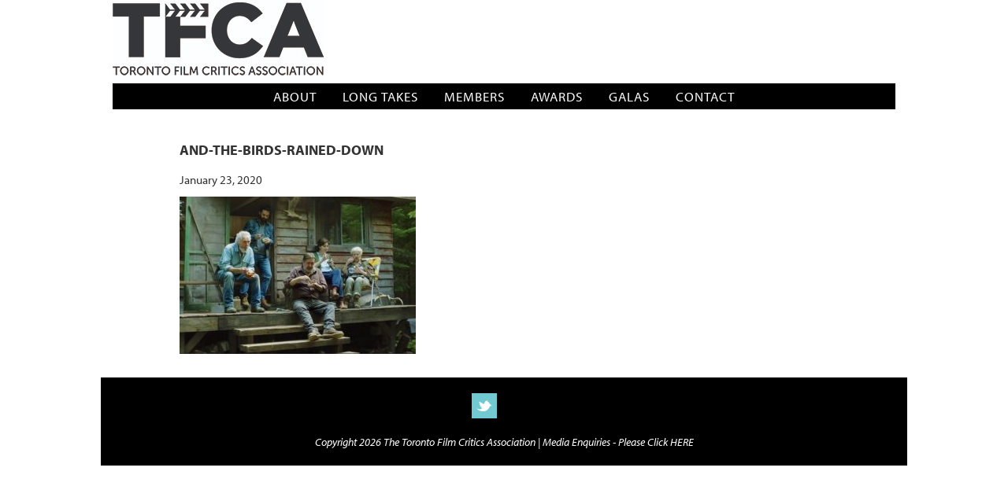

--- FILE ---
content_type: text/html; charset=UTF-8
request_url: https://torontofilmcritics.com/features/tfca-friday-week-of-january-24th-2020/and-the-birds-rained-down/
body_size: 13223
content:
<!doctype html>
<!--[if lt IE 7]><html lang="en-CA" class="no-js lt-ie9 lt-ie8 lt-ie7"> <![endif]-->
<!--[if (IE 7)&!(IEMobile)]><html lang="en-CA" class="no-js lt-ie9 lt-ie8"><![endif]-->
<!--[if (IE 8)&!(IEMobile)]><html lang="en-CA" class="no-js lt-ie9"><![endif]-->
<!--[if gt IE 8]><!--> <html lang="en-CA" class="no-js"><!--<![endif]-->

	<head>
		<meta charset="utf-8">
		<!-- Google Chrome Frame for IE -->
		<meta http-equiv="X-UA-Compatible" content="IE=edge,chrome=1">
		<!-- mobile meta -->
		<meta name="HandheldFriendly" content="True">
		<meta name="MobileOptimized" content="320">
		<meta name="viewport" content="width=device-width, initial-scale=1.0"/>
		<title>And-The-Birds-Rained-Down - Toronto Film Critics Association | Toronto Film Critics Association</title>

		<!-- icons & favicons (for more: http://www.jonathantneal.com/blog/understand-the-favicon/) -->
		<link rel="apple-touch-icon" href="https://torontofilmcritics.com/wp-content/themes/tfca-template/resources/images/apple-icon-touch.png">
		<link rel="icon" href="https://torontofilmcritics.com/wp-content/themes/tfca-template/favicon.png">
		<!--[if IE]>
			<link rel="shortcut icon" href="https://torontofilmcritics.com/wp-content/themes/tfca-template/favicon.ico">
		<![endif]-->
		<!-- or, set /favicon.ico for IE10 win -->
		<meta name="msapplication-TileColor" content="#f01d4f">
		<meta name="msapplication-TileImage" content="https://torontofilmcritics.com/wp-content/themes/tfca-template/resources/images/win8-tile-icon.png">

		<link rel="pingback" href="https://torontofilmcritics.com/xmlrpc.php">
		
		<script type="text/javascript" src="//use.typekit.net/yqe1qao.js"></script>

		<script type="text/javascript">try{Typekit.load();}catch(e){}</script>
		
		<!-- Google Analytics
		<script>
		  (function(i,s,o,g,r,a,m){i['GoogleAnalyticsObject']=r;i[r]=i[r]||function(){
		  (i[r].q=i[r].q||[]).push(arguments)},i[r].l=1*new Date();a=s.createElement(o),
		  m=s.getElementsByTagName(o)[0];a.async=1;a.src=g;m.parentNode.insertBefore(a,m)
		  })(window,document,'script','//www.google-analytics.com/analytics.js','ga');
		
		  ga('create', 'UA-51146914-1', 'torontofilmcritics.com');
		  ga('send', 'pageview'); -->
		
		</script>
		
		<meta name='robots' content='index, follow, max-image-preview:large, max-snippet:-1, max-video-preview:-1' />
	<style>img:is([sizes="auto" i], [sizes^="auto," i]) { contain-intrinsic-size: 3000px 1500px }</style>
	
	<!-- This site is optimized with the Yoast SEO plugin v26.7 - https://yoast.com/wordpress/plugins/seo/ -->
	<link rel="canonical" href="https://torontofilmcritics.com/features/tfca-friday-week-of-january-24th-2020/and-the-birds-rained-down/" />
	<meta property="og:locale" content="en_US" />
	<meta property="og:type" content="article" />
	<meta property="og:title" content="And-The-Birds-Rained-Down - Toronto Film Critics Association" />
	<meta property="og:url" content="https://torontofilmcritics.com/features/tfca-friday-week-of-january-24th-2020/and-the-birds-rained-down/" />
	<meta property="og:site_name" content="Toronto Film Critics Association" />
	<meta property="article:publisher" content="https://www.facebook.com/torontofilmcritics" />
	<meta property="og:image" content="https://torontofilmcritics.com/features/tfca-friday-week-of-january-24th-2020/and-the-birds-rained-down" />
	<meta property="og:image:width" content="619" />
	<meta property="og:image:height" content="413" />
	<meta property="og:image:type" content="image/jpeg" />
	<meta name="twitter:card" content="summary_large_image" />
	<meta name="twitter:site" content="@tfca" />
	<script type="application/ld+json" class="yoast-schema-graph">{"@context":"https://schema.org","@graph":[{"@type":"WebPage","@id":"https://torontofilmcritics.com/features/tfca-friday-week-of-january-24th-2020/and-the-birds-rained-down/","url":"https://torontofilmcritics.com/features/tfca-friday-week-of-january-24th-2020/and-the-birds-rained-down/","name":"And-The-Birds-Rained-Down - Toronto Film Critics Association","isPartOf":{"@id":"https://torontofilmcritics.com/#website"},"primaryImageOfPage":{"@id":"https://torontofilmcritics.com/features/tfca-friday-week-of-january-24th-2020/and-the-birds-rained-down/#primaryimage"},"image":{"@id":"https://torontofilmcritics.com/features/tfca-friday-week-of-january-24th-2020/and-the-birds-rained-down/#primaryimage"},"thumbnailUrl":"https://torontofilmcritics.com/wp-content/uploads/2020/01/And-The-Birds-Rained-Down.jpg","datePublished":"2020-01-23T21:43:57+00:00","breadcrumb":{"@id":"https://torontofilmcritics.com/features/tfca-friday-week-of-january-24th-2020/and-the-birds-rained-down/#breadcrumb"},"inLanguage":"en-CA","potentialAction":[{"@type":"ReadAction","target":["https://torontofilmcritics.com/features/tfca-friday-week-of-january-24th-2020/and-the-birds-rained-down/"]}]},{"@type":"ImageObject","inLanguage":"en-CA","@id":"https://torontofilmcritics.com/features/tfca-friday-week-of-january-24th-2020/and-the-birds-rained-down/#primaryimage","url":"https://torontofilmcritics.com/wp-content/uploads/2020/01/And-The-Birds-Rained-Down.jpg","contentUrl":"https://torontofilmcritics.com/wp-content/uploads/2020/01/And-The-Birds-Rained-Down.jpg","width":619,"height":413},{"@type":"BreadcrumbList","@id":"https://torontofilmcritics.com/features/tfca-friday-week-of-january-24th-2020/and-the-birds-rained-down/#breadcrumb","itemListElement":[{"@type":"ListItem","position":1,"name":"Home","item":"https://torontofilmcritics.com/"},{"@type":"ListItem","position":2,"name":"TFCA Friday: Week of January 24th, 2020","item":"https://torontofilmcritics.com/features/tfca-friday-week-of-january-24th-2020/"},{"@type":"ListItem","position":3,"name":"And-The-Birds-Rained-Down"}]},{"@type":"WebSite","@id":"https://torontofilmcritics.com/#website","url":"https://torontofilmcritics.com/","name":"Toronto Film Critics Association","description":"","publisher":{"@id":"https://torontofilmcritics.com/#organization"},"potentialAction":[{"@type":"SearchAction","target":{"@type":"EntryPoint","urlTemplate":"https://torontofilmcritics.com/?s={search_term_string}"},"query-input":{"@type":"PropertyValueSpecification","valueRequired":true,"valueName":"search_term_string"}}],"inLanguage":"en-CA"},{"@type":"Organization","@id":"https://torontofilmcritics.com/#organization","name":"Toronto Film Critics Association","url":"https://torontofilmcritics.com/","logo":{"@type":"ImageObject","inLanguage":"en-CA","@id":"https://torontofilmcritics.com/#/schema/logo/image/","url":"https://torontofilmcritics.com/wp-content/uploads/2021/08/TFCA_Logo.jpg","contentUrl":"https://torontofilmcritics.com/wp-content/uploads/2021/08/TFCA_Logo.jpg","width":296,"height":296,"caption":"Toronto Film Critics Association"},"image":{"@id":"https://torontofilmcritics.com/#/schema/logo/image/"},"sameAs":["https://www.facebook.com/torontofilmcritics","https://x.com/tfca","https://www.instagram.com/torontofilmcritics"]}]}</script>
	<!-- / Yoast SEO plugin. -->


<link rel="alternate" type="application/rss+xml" title="Toronto Film Critics Association &raquo; And-The-Birds-Rained-Down Comments Feed" href="https://torontofilmcritics.com/features/tfca-friday-week-of-january-24th-2020/and-the-birds-rained-down/feed/" />
<!-- Shareaholic - https://www.shareaholic.com -->
<link rel='preload' href='//cdn.shareaholic.net/assets/pub/shareaholic.js' as='script'/>
<script data-no-minify='1' data-cfasync='false'>
_SHR_SETTINGS = {"endpoints":{"local_recs_url":"https:\/\/torontofilmcritics.com\/wp-admin\/admin-ajax.php?action=shareaholic_permalink_related","ajax_url":"https:\/\/torontofilmcritics.com\/wp-admin\/admin-ajax.php","share_counts_url":"https:\/\/torontofilmcritics.com\/wp-admin\/admin-ajax.php?action=shareaholic_share_counts_api"},"site_id":"01e9169ce4771b981b860e8c4b5dae26","url_components":{"year":"2020","monthnum":"01","day":"23","hour":"16","minute":"43","second":"57","post_id":"3487","postname":"and-the-birds-rained-down","category":"uncategorized"}};
</script>
<script data-no-minify='1' data-cfasync='false' src='//cdn.shareaholic.net/assets/pub/shareaholic.js' data-shr-siteid='01e9169ce4771b981b860e8c4b5dae26' async ></script>

<!-- Shareaholic Content Tags -->
<meta name='shareaholic:site_name' content='Toronto Film Critics Association' />
<meta name='shareaholic:language' content='en-CA' />
<meta name='shareaholic:url' content='https://torontofilmcritics.com/features/tfca-friday-week-of-january-24th-2020/and-the-birds-rained-down/' />
<meta name='shareaholic:keywords' content='type:attachment' />
<meta name='shareaholic:article_published_time' content='2020-01-23T16:43:57-05:00' />
<meta name='shareaholic:article_modified_time' content='2020-01-23T16:43:57-05:00' />
<meta name='shareaholic:shareable_page' content='true' />
<meta name='shareaholic:article_visibility' content='private' />
<meta name='shareaholic:article_author_name' content='TFCA Editor' />
<meta name='shareaholic:site_id' content='01e9169ce4771b981b860e8c4b5dae26' />
<meta name='shareaholic:wp_version' content='9.7.13' />

<!-- Shareaholic Content Tags End -->

<!-- Shareaholic Open Graph Tags -->
<meta property='og:image' content='https://torontofilmcritics.com/wp-content/uploads/2020/01/And-The-Birds-Rained-Down-150x150.jpg' />
<!-- Shareaholic Open Graph Tags End -->
		<!-- This site uses the Google Analytics by ExactMetrics plugin v8.11.1 - Using Analytics tracking - https://www.exactmetrics.com/ -->
		<!-- Note: ExactMetrics is not currently configured on this site. The site owner needs to authenticate with Google Analytics in the ExactMetrics settings panel. -->
					<!-- No tracking code set -->
				<!-- / Google Analytics by ExactMetrics -->
		<script type="text/javascript">
/* <![CDATA[ */
window._wpemojiSettings = {"baseUrl":"https:\/\/s.w.org\/images\/core\/emoji\/16.0.1\/72x72\/","ext":".png","svgUrl":"https:\/\/s.w.org\/images\/core\/emoji\/16.0.1\/svg\/","svgExt":".svg","source":{"concatemoji":"https:\/\/torontofilmcritics.com\/wp-includes\/js\/wp-emoji-release.min.js?ver=6.8.3"}};
/*! This file is auto-generated */
!function(s,n){var o,i,e;function c(e){try{var t={supportTests:e,timestamp:(new Date).valueOf()};sessionStorage.setItem(o,JSON.stringify(t))}catch(e){}}function p(e,t,n){e.clearRect(0,0,e.canvas.width,e.canvas.height),e.fillText(t,0,0);var t=new Uint32Array(e.getImageData(0,0,e.canvas.width,e.canvas.height).data),a=(e.clearRect(0,0,e.canvas.width,e.canvas.height),e.fillText(n,0,0),new Uint32Array(e.getImageData(0,0,e.canvas.width,e.canvas.height).data));return t.every(function(e,t){return e===a[t]})}function u(e,t){e.clearRect(0,0,e.canvas.width,e.canvas.height),e.fillText(t,0,0);for(var n=e.getImageData(16,16,1,1),a=0;a<n.data.length;a++)if(0!==n.data[a])return!1;return!0}function f(e,t,n,a){switch(t){case"flag":return n(e,"\ud83c\udff3\ufe0f\u200d\u26a7\ufe0f","\ud83c\udff3\ufe0f\u200b\u26a7\ufe0f")?!1:!n(e,"\ud83c\udde8\ud83c\uddf6","\ud83c\udde8\u200b\ud83c\uddf6")&&!n(e,"\ud83c\udff4\udb40\udc67\udb40\udc62\udb40\udc65\udb40\udc6e\udb40\udc67\udb40\udc7f","\ud83c\udff4\u200b\udb40\udc67\u200b\udb40\udc62\u200b\udb40\udc65\u200b\udb40\udc6e\u200b\udb40\udc67\u200b\udb40\udc7f");case"emoji":return!a(e,"\ud83e\udedf")}return!1}function g(e,t,n,a){var r="undefined"!=typeof WorkerGlobalScope&&self instanceof WorkerGlobalScope?new OffscreenCanvas(300,150):s.createElement("canvas"),o=r.getContext("2d",{willReadFrequently:!0}),i=(o.textBaseline="top",o.font="600 32px Arial",{});return e.forEach(function(e){i[e]=t(o,e,n,a)}),i}function t(e){var t=s.createElement("script");t.src=e,t.defer=!0,s.head.appendChild(t)}"undefined"!=typeof Promise&&(o="wpEmojiSettingsSupports",i=["flag","emoji"],n.supports={everything:!0,everythingExceptFlag:!0},e=new Promise(function(e){s.addEventListener("DOMContentLoaded",e,{once:!0})}),new Promise(function(t){var n=function(){try{var e=JSON.parse(sessionStorage.getItem(o));if("object"==typeof e&&"number"==typeof e.timestamp&&(new Date).valueOf()<e.timestamp+604800&&"object"==typeof e.supportTests)return e.supportTests}catch(e){}return null}();if(!n){if("undefined"!=typeof Worker&&"undefined"!=typeof OffscreenCanvas&&"undefined"!=typeof URL&&URL.createObjectURL&&"undefined"!=typeof Blob)try{var e="postMessage("+g.toString()+"("+[JSON.stringify(i),f.toString(),p.toString(),u.toString()].join(",")+"));",a=new Blob([e],{type:"text/javascript"}),r=new Worker(URL.createObjectURL(a),{name:"wpTestEmojiSupports"});return void(r.onmessage=function(e){c(n=e.data),r.terminate(),t(n)})}catch(e){}c(n=g(i,f,p,u))}t(n)}).then(function(e){for(var t in e)n.supports[t]=e[t],n.supports.everything=n.supports.everything&&n.supports[t],"flag"!==t&&(n.supports.everythingExceptFlag=n.supports.everythingExceptFlag&&n.supports[t]);n.supports.everythingExceptFlag=n.supports.everythingExceptFlag&&!n.supports.flag,n.DOMReady=!1,n.readyCallback=function(){n.DOMReady=!0}}).then(function(){return e}).then(function(){var e;n.supports.everything||(n.readyCallback(),(e=n.source||{}).concatemoji?t(e.concatemoji):e.wpemoji&&e.twemoji&&(t(e.twemoji),t(e.wpemoji)))}))}((window,document),window._wpemojiSettings);
/* ]]> */
</script>
<link rel='stylesheet' id='premium-addons-css' href='https://torontofilmcritics.com/wp-content/plugins/premium-addons-for-elementor/assets/frontend/min-css/premium-addons.min.css?ver=4.11.39' type='text/css' media='all' />
<link rel='stylesheet' id='premium-pro-css' href='https://torontofilmcritics.com/wp-content/plugins/premium-addons-pro/assets/frontend/min-css/premium-addons.min.css?ver=2.9.48' type='text/css' media='all' />
<style id='wp-emoji-styles-inline-css' type='text/css'>

	img.wp-smiley, img.emoji {
		display: inline !important;
		border: none !important;
		box-shadow: none !important;
		height: 1em !important;
		width: 1em !important;
		margin: 0 0.07em !important;
		vertical-align: -0.1em !important;
		background: none !important;
		padding: 0 !important;
	}
</style>
<link rel='stylesheet' id='wp-block-library-css' href='https://torontofilmcritics.com/wp-includes/css/dist/block-library/style.min.css?ver=6.8.3' type='text/css' media='all' />
<style id='classic-theme-styles-inline-css' type='text/css'>
/*! This file is auto-generated */
.wp-block-button__link{color:#fff;background-color:#32373c;border-radius:9999px;box-shadow:none;text-decoration:none;padding:calc(.667em + 2px) calc(1.333em + 2px);font-size:1.125em}.wp-block-file__button{background:#32373c;color:#fff;text-decoration:none}
</style>
<style id='presto-player-popup-trigger-style-inline-css' type='text/css'>
:where(.wp-block-presto-player-popup-trigger) {
  /* reduce specificity */
  display: grid;
  gap: 1rem;
  cursor: pointer;
}

/* Play icon overlay for popup image trigger variation */
:where(.presto-popup-image-trigger) {
  position: relative;
  cursor: pointer;
}

:where(.presto-popup-image-trigger)::before {
  content: "";
  position: absolute;
  top: 50%;
  left: 50%;
  transform: translate(-50%, -50%);
  width: 48px;
  height: 48px;
  background-image: url("/wp-content/plugins/presto-player/src/admin/blocks/blocks/popup-trigger/../../../../../img/play-button.svg");
  background-size: contain;
  background-repeat: no-repeat;
  background-position: center;
  z-index: 10;
  pointer-events: none;
}

:where(.presto-popup-image-trigger img) {
  display: block;
  width: 100%;
  height: auto;
  filter: brightness(0.5);
}
</style>
<style id='presto-player-popup-media-style-inline-css' type='text/css'>
.wp-block-presto-player-popup.is-selected .wp-block-presto-player-popup-media {
  display: initial;
}

.wp-block-presto-player-popup.has-child-selected .wp-block-presto-player-popup-media {
  display: initial;
}

.presto-popup__overlay {
  position: fixed;
  top: 0;
  left: 0;
  z-index: 100000;
  overflow: hidden;
  width: 100%;
  height: 100vh;
  box-sizing: border-box;
  padding: 0 5%;
  visibility: hidden;
  opacity: 0;
  display: flex;
  align-items: center;
  justify-content: center;
  transition:
    opacity 0.2s ease,
    visibility 0.2s ease;

  --presto-popup-media-width: 1280px;
  --presto-popup-background-color: rgba(0, 0, 0, 0.917);
}

.presto-popup--active {
  visibility: visible;
  opacity: 1;
}

.presto-popup--active .presto-popup__content {
  transform: scale(1);
}

.presto-popup__content {
  position: relative;
  z-index: 9999999999;
  width: 100%;
  max-width: var(--presto-popup-media-width);
  transform: scale(0.9);
  transition: transform 0.2s ease;
}

.presto-popup__close-button {
  position: absolute;
  top: calc(env(safe-area-inset-top) + 16px);
  right: calc(env(safe-area-inset-right) + 16px);
  padding: 0;
  cursor: pointer;
  z-index: 5000000;
  min-width: 24px;
  min-height: 24px;
  width: 24px;
  height: 24px;
  display: flex;
  align-items: center;
  justify-content: center;
  border: none;
  background: none;
  box-shadow: none;
  transition: opacity 0.2s ease;
}

.presto-popup__close-button:hover,
.presto-popup__close-button:focus {
  opacity: 0.8;
  background: none;
  border: none;
}

.presto-popup__close-button:not(:hover):not(:active):not(.has-background) {
  background: none;
  border: none;
}

.presto-popup__close-button svg {
  width: 24px;
  height: 24px;
  fill: white;
}

.presto-popup__scrim {
  width: 100%;
  height: 100%;
  position: absolute;
  z-index: 2000000;
  background-color: var(--presto-popup-background-color, rgb(255, 255, 255));
}

.presto-popup__speak {
  position: absolute;
  width: 1px;
  height: 1px;
  padding: 0;
  margin: -1px;
  overflow: hidden;
  clip: rect(0, 0, 0, 0);
  white-space: nowrap;
  border: 0;
}
</style>
<style id='pdfemb-pdf-embedder-viewer-style-inline-css' type='text/css'>
.wp-block-pdfemb-pdf-embedder-viewer{max-width:none}

</style>
<style id='global-styles-inline-css' type='text/css'>
:root{--wp--preset--aspect-ratio--square: 1;--wp--preset--aspect-ratio--4-3: 4/3;--wp--preset--aspect-ratio--3-4: 3/4;--wp--preset--aspect-ratio--3-2: 3/2;--wp--preset--aspect-ratio--2-3: 2/3;--wp--preset--aspect-ratio--16-9: 16/9;--wp--preset--aspect-ratio--9-16: 9/16;--wp--preset--color--black: #000000;--wp--preset--color--cyan-bluish-gray: #abb8c3;--wp--preset--color--white: #ffffff;--wp--preset--color--pale-pink: #f78da7;--wp--preset--color--vivid-red: #cf2e2e;--wp--preset--color--luminous-vivid-orange: #ff6900;--wp--preset--color--luminous-vivid-amber: #fcb900;--wp--preset--color--light-green-cyan: #7bdcb5;--wp--preset--color--vivid-green-cyan: #00d084;--wp--preset--color--pale-cyan-blue: #8ed1fc;--wp--preset--color--vivid-cyan-blue: #0693e3;--wp--preset--color--vivid-purple: #9b51e0;--wp--preset--gradient--vivid-cyan-blue-to-vivid-purple: linear-gradient(135deg,rgba(6,147,227,1) 0%,rgb(155,81,224) 100%);--wp--preset--gradient--light-green-cyan-to-vivid-green-cyan: linear-gradient(135deg,rgb(122,220,180) 0%,rgb(0,208,130) 100%);--wp--preset--gradient--luminous-vivid-amber-to-luminous-vivid-orange: linear-gradient(135deg,rgba(252,185,0,1) 0%,rgba(255,105,0,1) 100%);--wp--preset--gradient--luminous-vivid-orange-to-vivid-red: linear-gradient(135deg,rgba(255,105,0,1) 0%,rgb(207,46,46) 100%);--wp--preset--gradient--very-light-gray-to-cyan-bluish-gray: linear-gradient(135deg,rgb(238,238,238) 0%,rgb(169,184,195) 100%);--wp--preset--gradient--cool-to-warm-spectrum: linear-gradient(135deg,rgb(74,234,220) 0%,rgb(151,120,209) 20%,rgb(207,42,186) 40%,rgb(238,44,130) 60%,rgb(251,105,98) 80%,rgb(254,248,76) 100%);--wp--preset--gradient--blush-light-purple: linear-gradient(135deg,rgb(255,206,236) 0%,rgb(152,150,240) 100%);--wp--preset--gradient--blush-bordeaux: linear-gradient(135deg,rgb(254,205,165) 0%,rgb(254,45,45) 50%,rgb(107,0,62) 100%);--wp--preset--gradient--luminous-dusk: linear-gradient(135deg,rgb(255,203,112) 0%,rgb(199,81,192) 50%,rgb(65,88,208) 100%);--wp--preset--gradient--pale-ocean: linear-gradient(135deg,rgb(255,245,203) 0%,rgb(182,227,212) 50%,rgb(51,167,181) 100%);--wp--preset--gradient--electric-grass: linear-gradient(135deg,rgb(202,248,128) 0%,rgb(113,206,126) 100%);--wp--preset--gradient--midnight: linear-gradient(135deg,rgb(2,3,129) 0%,rgb(40,116,252) 100%);--wp--preset--font-size--small: 13px;--wp--preset--font-size--medium: 20px;--wp--preset--font-size--large: 36px;--wp--preset--font-size--x-large: 42px;--wp--preset--spacing--20: 0.44rem;--wp--preset--spacing--30: 0.67rem;--wp--preset--spacing--40: 1rem;--wp--preset--spacing--50: 1.5rem;--wp--preset--spacing--60: 2.25rem;--wp--preset--spacing--70: 3.38rem;--wp--preset--spacing--80: 5.06rem;--wp--preset--shadow--natural: 6px 6px 9px rgba(0, 0, 0, 0.2);--wp--preset--shadow--deep: 12px 12px 50px rgba(0, 0, 0, 0.4);--wp--preset--shadow--sharp: 6px 6px 0px rgba(0, 0, 0, 0.2);--wp--preset--shadow--outlined: 6px 6px 0px -3px rgba(255, 255, 255, 1), 6px 6px rgba(0, 0, 0, 1);--wp--preset--shadow--crisp: 6px 6px 0px rgba(0, 0, 0, 1);}:root :where(.is-layout-flow) > :first-child{margin-block-start: 0;}:root :where(.is-layout-flow) > :last-child{margin-block-end: 0;}:root :where(.is-layout-flow) > *{margin-block-start: 24px;margin-block-end: 0;}:root :where(.is-layout-constrained) > :first-child{margin-block-start: 0;}:root :where(.is-layout-constrained) > :last-child{margin-block-end: 0;}:root :where(.is-layout-constrained) > *{margin-block-start: 24px;margin-block-end: 0;}:root :where(.is-layout-flex){gap: 24px;}:root :where(.is-layout-grid){gap: 24px;}body .is-layout-flex{display: flex;}.is-layout-flex{flex-wrap: wrap;align-items: center;}.is-layout-flex > :is(*, div){margin: 0;}body .is-layout-grid{display: grid;}.is-layout-grid > :is(*, div){margin: 0;}.has-black-color{color: var(--wp--preset--color--black) !important;}.has-cyan-bluish-gray-color{color: var(--wp--preset--color--cyan-bluish-gray) !important;}.has-white-color{color: var(--wp--preset--color--white) !important;}.has-pale-pink-color{color: var(--wp--preset--color--pale-pink) !important;}.has-vivid-red-color{color: var(--wp--preset--color--vivid-red) !important;}.has-luminous-vivid-orange-color{color: var(--wp--preset--color--luminous-vivid-orange) !important;}.has-luminous-vivid-amber-color{color: var(--wp--preset--color--luminous-vivid-amber) !important;}.has-light-green-cyan-color{color: var(--wp--preset--color--light-green-cyan) !important;}.has-vivid-green-cyan-color{color: var(--wp--preset--color--vivid-green-cyan) !important;}.has-pale-cyan-blue-color{color: var(--wp--preset--color--pale-cyan-blue) !important;}.has-vivid-cyan-blue-color{color: var(--wp--preset--color--vivid-cyan-blue) !important;}.has-vivid-purple-color{color: var(--wp--preset--color--vivid-purple) !important;}.has-black-background-color{background-color: var(--wp--preset--color--black) !important;}.has-cyan-bluish-gray-background-color{background-color: var(--wp--preset--color--cyan-bluish-gray) !important;}.has-white-background-color{background-color: var(--wp--preset--color--white) !important;}.has-pale-pink-background-color{background-color: var(--wp--preset--color--pale-pink) !important;}.has-vivid-red-background-color{background-color: var(--wp--preset--color--vivid-red) !important;}.has-luminous-vivid-orange-background-color{background-color: var(--wp--preset--color--luminous-vivid-orange) !important;}.has-luminous-vivid-amber-background-color{background-color: var(--wp--preset--color--luminous-vivid-amber) !important;}.has-light-green-cyan-background-color{background-color: var(--wp--preset--color--light-green-cyan) !important;}.has-vivid-green-cyan-background-color{background-color: var(--wp--preset--color--vivid-green-cyan) !important;}.has-pale-cyan-blue-background-color{background-color: var(--wp--preset--color--pale-cyan-blue) !important;}.has-vivid-cyan-blue-background-color{background-color: var(--wp--preset--color--vivid-cyan-blue) !important;}.has-vivid-purple-background-color{background-color: var(--wp--preset--color--vivid-purple) !important;}.has-black-border-color{border-color: var(--wp--preset--color--black) !important;}.has-cyan-bluish-gray-border-color{border-color: var(--wp--preset--color--cyan-bluish-gray) !important;}.has-white-border-color{border-color: var(--wp--preset--color--white) !important;}.has-pale-pink-border-color{border-color: var(--wp--preset--color--pale-pink) !important;}.has-vivid-red-border-color{border-color: var(--wp--preset--color--vivid-red) !important;}.has-luminous-vivid-orange-border-color{border-color: var(--wp--preset--color--luminous-vivid-orange) !important;}.has-luminous-vivid-amber-border-color{border-color: var(--wp--preset--color--luminous-vivid-amber) !important;}.has-light-green-cyan-border-color{border-color: var(--wp--preset--color--light-green-cyan) !important;}.has-vivid-green-cyan-border-color{border-color: var(--wp--preset--color--vivid-green-cyan) !important;}.has-pale-cyan-blue-border-color{border-color: var(--wp--preset--color--pale-cyan-blue) !important;}.has-vivid-cyan-blue-border-color{border-color: var(--wp--preset--color--vivid-cyan-blue) !important;}.has-vivid-purple-border-color{border-color: var(--wp--preset--color--vivid-purple) !important;}.has-vivid-cyan-blue-to-vivid-purple-gradient-background{background: var(--wp--preset--gradient--vivid-cyan-blue-to-vivid-purple) !important;}.has-light-green-cyan-to-vivid-green-cyan-gradient-background{background: var(--wp--preset--gradient--light-green-cyan-to-vivid-green-cyan) !important;}.has-luminous-vivid-amber-to-luminous-vivid-orange-gradient-background{background: var(--wp--preset--gradient--luminous-vivid-amber-to-luminous-vivid-orange) !important;}.has-luminous-vivid-orange-to-vivid-red-gradient-background{background: var(--wp--preset--gradient--luminous-vivid-orange-to-vivid-red) !important;}.has-very-light-gray-to-cyan-bluish-gray-gradient-background{background: var(--wp--preset--gradient--very-light-gray-to-cyan-bluish-gray) !important;}.has-cool-to-warm-spectrum-gradient-background{background: var(--wp--preset--gradient--cool-to-warm-spectrum) !important;}.has-blush-light-purple-gradient-background{background: var(--wp--preset--gradient--blush-light-purple) !important;}.has-blush-bordeaux-gradient-background{background: var(--wp--preset--gradient--blush-bordeaux) !important;}.has-luminous-dusk-gradient-background{background: var(--wp--preset--gradient--luminous-dusk) !important;}.has-pale-ocean-gradient-background{background: var(--wp--preset--gradient--pale-ocean) !important;}.has-electric-grass-gradient-background{background: var(--wp--preset--gradient--electric-grass) !important;}.has-midnight-gradient-background{background: var(--wp--preset--gradient--midnight) !important;}.has-small-font-size{font-size: var(--wp--preset--font-size--small) !important;}.has-medium-font-size{font-size: var(--wp--preset--font-size--medium) !important;}.has-large-font-size{font-size: var(--wp--preset--font-size--large) !important;}.has-x-large-font-size{font-size: var(--wp--preset--font-size--x-large) !important;}
:root :where(.wp-block-pullquote){font-size: 1.5em;line-height: 1.6;}
</style>
<link rel='stylesheet' id='bwg_fonts-css' href='https://torontofilmcritics.com/wp-content/plugins/photo-gallery/css/bwg-fonts/fonts.css?ver=0.0.1' type='text/css' media='all' />
<link rel='stylesheet' id='sumoselect-css' href='https://torontofilmcritics.com/wp-content/plugins/photo-gallery/css/sumoselect.min.css?ver=3.4.6' type='text/css' media='all' />
<link rel='stylesheet' id='mCustomScrollbar-css' href='https://torontofilmcritics.com/wp-content/plugins/photo-gallery/css/jquery.mCustomScrollbar.min.css?ver=3.1.5' type='text/css' media='all' />
<link rel='stylesheet' id='bwg_frontend-css' href='https://torontofilmcritics.com/wp-content/plugins/photo-gallery/css/styles.min.css?ver=1.8.35' type='text/css' media='all' />
<link rel='stylesheet' id='styles-css' href='https://torontofilmcritics.com/wp-content/themes/tfca-template/resources/stylesheets/styles.css?ver=6.8.3' type='text/css' media='all' />
<link rel='stylesheet' id='elementor-frontend-css' href='https://torontofilmcritics.com/wp-content/plugins/elementor/assets/css/frontend.min.css?ver=3.34.1' type='text/css' media='all' />
<link rel='stylesheet' id='eael-general-css' href='https://torontofilmcritics.com/wp-content/plugins/essential-addons-for-elementor-lite/assets/front-end/css/view/general.min.css?ver=6.5.7' type='text/css' media='all' />
<script type="text/javascript" src="https://torontofilmcritics.com/wp-includes/js/jquery/jquery.min.js?ver=3.7.1" id="jquery-core-js"></script>
<script type="text/javascript" src="https://torontofilmcritics.com/wp-includes/js/jquery/jquery-migrate.min.js?ver=3.4.1" id="jquery-migrate-js"></script>
<script type="text/javascript" src="https://torontofilmcritics.com/wp-content/plugins/photo-gallery/js/jquery.sumoselect.min.js?ver=3.4.6" id="sumoselect-js"></script>
<script type="text/javascript" src="https://torontofilmcritics.com/wp-content/plugins/photo-gallery/js/tocca.min.js?ver=2.0.9" id="bwg_mobile-js"></script>
<script type="text/javascript" src="https://torontofilmcritics.com/wp-content/plugins/photo-gallery/js/jquery.mCustomScrollbar.concat.min.js?ver=3.1.5" id="mCustomScrollbar-js"></script>
<script type="text/javascript" src="https://torontofilmcritics.com/wp-content/plugins/photo-gallery/js/jquery.fullscreen.min.js?ver=0.6.0" id="jquery-fullscreen-js"></script>
<script type="text/javascript" id="bwg_frontend-js-extra">
/* <![CDATA[ */
var bwg_objectsL10n = {"bwg_field_required":"field is required.","bwg_mail_validation":"This is not a valid email address.","bwg_search_result":"There are no images matching your search.","bwg_select_tag":"Select Tag","bwg_order_by":"Order By","bwg_search":"Search","bwg_show_ecommerce":"Show Ecommerce","bwg_hide_ecommerce":"Hide Ecommerce","bwg_show_comments":"Show Comments","bwg_hide_comments":"Hide Comments","bwg_restore":"Restore","bwg_maximize":"Maximize","bwg_fullscreen":"Fullscreen","bwg_exit_fullscreen":"Exit Fullscreen","bwg_search_tag":"SEARCH...","bwg_tag_no_match":"No tags found","bwg_all_tags_selected":"All tags selected","bwg_tags_selected":"tags selected","play":"Play","pause":"Pause","is_pro":"","bwg_play":"Play","bwg_pause":"Pause","bwg_hide_info":"Hide info","bwg_show_info":"Show info","bwg_hide_rating":"Hide rating","bwg_show_rating":"Show rating","ok":"Ok","cancel":"Cancel","select_all":"Select all","lazy_load":"0","lazy_loader":"https:\/\/torontofilmcritics.com\/wp-content\/plugins\/photo-gallery\/images\/ajax_loader.png","front_ajax":"0","bwg_tag_see_all":"see all tags","bwg_tag_see_less":"see less tags"};
/* ]]> */
</script>
<script type="text/javascript" src="https://torontofilmcritics.com/wp-content/plugins/photo-gallery/js/scripts.min.js?ver=1.8.35" id="bwg_frontend-js"></script>
<script type="text/javascript" src="https://torontofilmcritics.com/wp-content/themes/tfca-template/resources/javascripts/html5shiv.min.js?ver=3.6.2" id="html5shiv-js"></script>
<script type="text/javascript" src="https://torontofilmcritics.com/wp-content/themes/tfca-template/resources/javascripts/respond.js" id="respond-js"></script>
<link rel="https://api.w.org/" href="https://torontofilmcritics.com/wp-json/" /><link rel="alternate" title="JSON" type="application/json" href="https://torontofilmcritics.com/wp-json/wp/v2/media/3487" /><link rel="EditURI" type="application/rsd+xml" title="RSD" href="https://torontofilmcritics.com/xmlrpc.php?rsd" />
<link rel='shortlink' href='https://torontofilmcritics.com/?p=3487' />
<link rel="alternate" title="oEmbed (JSON)" type="application/json+oembed" href="https://torontofilmcritics.com/wp-json/oembed/1.0/embed?url=https%3A%2F%2Ftorontofilmcritics.com%2Ffeatures%2Ftfca-friday-week-of-january-24th-2020%2Fand-the-birds-rained-down%2F" />
<link rel="alternate" title="oEmbed (XML)" type="text/xml+oembed" href="https://torontofilmcritics.com/wp-json/oembed/1.0/embed?url=https%3A%2F%2Ftorontofilmcritics.com%2Ffeatures%2Ftfca-friday-week-of-january-24th-2020%2Fand-the-birds-rained-down%2F&#038;format=xml" />
<meta name="generator" content="Elementor 3.34.1; features: e_font_icon_svg, additional_custom_breakpoints; settings: css_print_method-external, google_font-enabled, font_display-auto">
<style type="text/css">.recentcomments a{display:inline !important;padding:0 !important;margin:0 !important;}</style>			<style>
				.e-con.e-parent:nth-of-type(n+4):not(.e-lazyloaded):not(.e-no-lazyload),
				.e-con.e-parent:nth-of-type(n+4):not(.e-lazyloaded):not(.e-no-lazyload) * {
					background-image: none !important;
				}
				@media screen and (max-height: 1024px) {
					.e-con.e-parent:nth-of-type(n+3):not(.e-lazyloaded):not(.e-no-lazyload),
					.e-con.e-parent:nth-of-type(n+3):not(.e-lazyloaded):not(.e-no-lazyload) * {
						background-image: none !important;
					}
				}
				@media screen and (max-height: 640px) {
					.e-con.e-parent:nth-of-type(n+2):not(.e-lazyloaded):not(.e-no-lazyload),
					.e-con.e-parent:nth-of-type(n+2):not(.e-lazyloaded):not(.e-no-lazyload) * {
						background-image: none !important;
					}
				}
			</style>
					<style type="text/css" id="wp-custom-css">
			/*
You can add your own CSS here.

Click the help icon above to learn more.
*/

a {
  color: #005985;
  text-decoration: none;
}
a:hover, a:focus {
  color: #008dbb;
  text-decoration: underline;
}

.btn-primary, .gform_button {
  color: white;
  background-color: #005985;
  border-color: #5ec3cb;
}
.btn-primary:hover, .gform_button:hover, .btn-primary:focus, .gform_button:focus, .btn-primary:active, .gform_button:active, .btn-primary.active, .active.gform_button {
  color: white;
  background-color: #52bec7;
  border-color: #3aa9b2;
}

.navbar-default {
  background-color: #000;
  border-color: none;
  border: 0;
  color: #fff;
  text-transform: uppercase;
}
.navbar-default .navbar-nav > li
> a {
  padding-top: 5px;
  padding-bottom: 5px;
  color: #fff;
  font-size: 1.1em;
  line-height: 3ex;
  letter-spacing: 1px;
}

/* HOVER - PREV COLOUR 7b9bb1*/
.navbar-default .navbar-nav > li
> a:hover {
  color: #fff;
  background-color: #008dbb!important;
}

/* NAVBARS - PREV COLOUR 71cad1*/

.navbar-default .navbar-nav .active a {
  background-color: #005985!important;
  color: #fff;
}
.navbar-default .navbar-nav .active a:hover {
  background-color: #005985;
  color: #fff;
}
.navbar-default .navbar-nav .active a:focus {
  background-color: #005985!important;
  color: #fff;
}

#members-menu.nav.nav-pills > li > a {
  border-radius: 0;
}
#members-menu.nav.nav-pills > li > a:hover, #members-menu.nav.nav-pills > li > a:focus {
  color: #fff;
  background-color: #005985!important;
}

.single-features .features-nav-item a, .post-type-archive-features .features-nav-item a {
  background-color: #005985!important;
  color: #fff;
}

.single-interviews .interviews-nav-item a, .post-type-archive-interviews .interviews-nav-item a {
  background-color: #005985!important;
  color: #fff;
}

.single-reviews .reviews-nav-item a, .post-type-archive-reviews .reviews-nav-item a {
  background-color: #005985!important;
  color: #fff;
}

.single-awards .awards-nav-item a, .page-gala .awards-nav-item a, .post-type-archive-awards .awards-nav-item a {
  background-color: #005985!important;
  color: #fff;
}

.single-members .members-nav-item a, .post-type-archive-members .members-nav-item a {
  background-color: #005985!important;
  color: #fff;
}

.single-awards .awards-nav-item a {
  background-color: #005985!important;
  color: #fff;
}

h4 {text-transform: uppercase!important;}
		</style>
		
	</head>

	<body class="attachment wp-singular attachment-template-default single single-attachment postid-3487 attachmentid-3487 attachment-jpeg wp-theme-tfca-template metaslider-plugin attachment-and-the-birds-rained-down elementor-default elementor-kit-4333">
	
		<div class="container-fluid">

			<header id="header" role="banner">

				<div class="row">
				
					<div class="col-lg-12">
					
					
					
						<!--<div class="members-login">
							<a href="https://torontofilmcritics.com/members-area">members area</a>
													</div>-->

													
							<div class="logo">		 
						
								<a href="https://torontofilmcritics.com">
								
									<h1 class="sr-only">TFCA: Toronto Film Critics Association</h1>
								
									<!--<img src="https://torontofilmcritics.com/wp-content/themes/tfca-template/resources/images/logoBW-lg.jpg" alt="TFCA: Toronto Film Critics Association"/>-->

								<img src="https://torontofilmcritics.com/wp-content/themes/tfca-template/resources/images/LOGO-2017.jpg" alt="TFCA: Toronto Film Critics Association"/>
								</a>
								
							</div><!-- end .logo -->

							<!-- <aside role="pullquote" class="fun-fact"><strong>Did you know? The Toronto Film Critics Association has awarded over $500,000 to filmmakers since its inception.</strong></aside> -->
																
							
													
					</div><!-- end .col -->
				
				</div><!-- end .row -->
				
				<div class="row pos-relative">
				
					<div class="col-lg-12">
					
						<nav class="navbar navbar-default" role="navigation"> 
						<!-- Brand and toggle get grouped for better mobile display --> 
							<div class="navbar-header"> 
													  
								<button type="button" class="navbar-toggle" data-toggle="collapse" data-target="#bs-example-navbar-collapse-1"> 
								
									<span class="sr-only">Toggle navigation</span> 
									
									<span class="icon-bar"></span>
									
									<span class="icon-bar"></span> 
									
									<span class="icon-bar"></span> 
								
								</button> 
							
							</div><!-- navbar-header -->
								
							<!-- Collect the nav links, forms, and other content for toggling --> 
							<div class="collapse navbar-collapse" id="bs-example-navbar-collapse-1"> 
								
								<ul id="main-menu" class="nav navbar-nav"><li id="menu-item-32" class="menu-item menu-item-type-post_type menu-item-object-page menu-item-32"><a title="About" href="https://torontofilmcritics.com/about/">About</a></li>
<li id="menu-item-381" class="menu-item menu-item-type-custom menu-item-object-custom menu-item-381"><a title="Long Takes" href="/features">Long Takes</a></li>
<li id="menu-item-307" class="menu-item menu-item-type-custom menu-item-object-custom menu-item-307"><a title="Members" href="/members">Members</a></li>
<li id="menu-item-203" class="awards-nav-item menu-item menu-item-type-custom menu-item-object-custom menu-item-203"><a title="Awards" href="/past-award-winners/">Awards</a></li>
<li id="menu-item-246" class="menu-item menu-item-type-post_type menu-item-object-page menu-item-246"><a title="Galas" href="https://torontofilmcritics.com/gala/">Galas</a></li>
<li id="menu-item-29" class="menu-item menu-item-type-post_type menu-item-object-page menu-item-29"><a title="Contact" href="https://torontofilmcritics.com/contact/">Contact</a></li>
</ul>	
														
							</div><!-- end .navbar-collapse -->
						  
						</nav>
						
					</div>
					
					<!-- GALA HEADER <div><center><a href="/gala2021"><img src="https://torontofilmcritics.com/wp-content/uploads/2021/03/gala_button_click_enter_2021.jpg" width="95%!important" style="margin-bottom:20px!important;"></a></center></div>-->
<!-- end .col -->
				
				</div><!-- end .row -->

			</header> <!-- end header -->

				
		<div class="row">
		
			<article class="col-md-10 col-md-offset-1">
			
				<h1>And-The-Birds-Rained-Down</h1>
				
				<section>
				
					<!--
-->
					
									
						<p class="date">January 23, 2020</p>
								
						<p class="star-rating"></p>
						
											
					 <!-- end if -->
		
					<p><div style='display:none;' class='shareaholic-canvas' data-app='share_buttons' data-title='And-The-Birds-Rained-Down' data-link='https://torontofilmcritics.com/features/tfca-friday-week-of-january-24th-2020/and-the-birds-rained-down/' data-app-id-name='post_above_content'></div><p class="attachment"><a href='https://torontofilmcritics.com/wp-content/uploads/2020/01/And-The-Birds-Rained-Down.jpg'><img fetchpriority="high" decoding="async" width="300" height="200" src="https://torontofilmcritics.com/wp-content/uploads/2020/01/And-The-Birds-Rained-Down-300x200.jpg" class="attachment-medium size-medium" alt="" srcset="https://torontofilmcritics.com/wp-content/uploads/2020/01/And-The-Birds-Rained-Down-300x200.jpg 300w, https://torontofilmcritics.com/wp-content/uploads/2020/01/And-The-Birds-Rained-Down.jpg 619w" sizes="(max-width: 300px) 100vw, 300px" /></a></p>
<div style='display:none;' class='shareaholic-canvas' data-app='share_buttons' data-title='And-The-Birds-Rained-Down' data-link='https://torontofilmcritics.com/features/tfca-friday-week-of-january-24th-2020/and-the-birds-rained-down/' data-app-id-name='post_below_content'></div><div style='display:none;' class='shareaholic-canvas' data-app='recommendations' data-title='And-The-Birds-Rained-Down' data-link='https://torontofilmcritics.com/features/tfca-friday-week-of-january-24th-2020/and-the-birds-rained-down/' data-app-id-name='post_below_content'></div></p>
					
					<div class="pagelink"></div>
				
				</section>	
				
			</div><!-- end .row -->		
		

						
			
			
<footer class="row">
									
				<div class="col-sm-12">
					
					<div class="media center-block social-icons">
					
				<!--		<a class="pull-left media-object facebook" href="https://www.facebook.com/torontofilmcritics" target="_blank">FB</a>-->
					
						<a class="pull-left media-object twitter" href="https://twitter.com/TFCA" target="_blank"></a>
						
						<!--<a class="pull-left media-object vimeo" href="https://vimeo.com/user28148291" target="_blank"></a>-->
						
						<!-- <a class="pull-left media-object google-plus" href=""></a> -->					

					</div>

					<p class="text-center"> Copyright 2026 The Toronto Film Critics Association | <a class="email-footer" href="/contact">Media Enquiries - Please Click HERE</a> </p>
					
				</div>
				
			</footer>
		
		</div> <!-- end #container -->
		
		<!-- all js scripts are loaded in library/js -->
		<script type="speculationrules">
{"prefetch":[{"source":"document","where":{"and":[{"href_matches":"\/*"},{"not":{"href_matches":["\/wp-*.php","\/wp-admin\/*","\/wp-content\/uploads\/*","\/wp-content\/*","\/wp-content\/plugins\/*","\/wp-content\/themes\/tfca-template\/*","\/*\\?(.+)"]}},{"not":{"selector_matches":"a[rel~=\"nofollow\"]"}},{"not":{"selector_matches":".no-prefetch, .no-prefetch a"}}]},"eagerness":"conservative"}]}
</script>
			<script>
				const lazyloadRunObserver = () => {
					const lazyloadBackgrounds = document.querySelectorAll( `.e-con.e-parent:not(.e-lazyloaded)` );
					const lazyloadBackgroundObserver = new IntersectionObserver( ( entries ) => {
						entries.forEach( ( entry ) => {
							if ( entry.isIntersecting ) {
								let lazyloadBackground = entry.target;
								if( lazyloadBackground ) {
									lazyloadBackground.classList.add( 'e-lazyloaded' );
								}
								lazyloadBackgroundObserver.unobserve( entry.target );
							}
						});
					}, { rootMargin: '200px 0px 200px 0px' } );
					lazyloadBackgrounds.forEach( ( lazyloadBackground ) => {
						lazyloadBackgroundObserver.observe( lazyloadBackground );
					} );
				};
				const events = [
					'DOMContentLoaded',
					'elementor/lazyload/observe',
				];
				events.forEach( ( event ) => {
					document.addEventListener( event, lazyloadRunObserver );
				} );
			</script>
			<script type="text/javascript" src="https://torontofilmcritics.com/wp-includes/js/dist/hooks.min.js?ver=4d63a3d491d11ffd8ac6" id="wp-hooks-js"></script>
<script type="text/javascript" src="https://torontofilmcritics.com/wp-includes/js/dist/i18n.min.js?ver=5e580eb46a90c2b997e6" id="wp-i18n-js"></script>
<script type="text/javascript" id="wp-i18n-js-after">
/* <![CDATA[ */
wp.i18n.setLocaleData( { 'text direction\u0004ltr': [ 'ltr' ] } );
/* ]]> */
</script>
<script type="text/javascript" id="presto-components-js-extra">
/* <![CDATA[ */
var prestoComponents = {"url":"https:\/\/torontofilmcritics.com\/wp-content\/plugins\/presto-player\/dist\/components\/web-components\/web-components.esm.js?ver=1767034405"};
var prestoPlayer = {"plugin_url":"https:\/\/torontofilmcritics.com\/wp-content\/plugins\/presto-player\/","logged_in":"","root":"https:\/\/torontofilmcritics.com\/wp-json\/","nonce":"d6f67687c7","ajaxurl":"https:\/\/torontofilmcritics.com\/wp-admin\/admin-ajax.php","isAdmin":"","isSetup":{"bunny":false},"proVersion":"","isPremium":"","wpVersionString":"wp\/v2\/","prestoVersionString":"presto-player\/v1\/","debug":"","debug_navigator":"","i18n":{"skip":"Skip","rewatch":"Rewatch","emailPlaceholder":"Email address","emailDefaultHeadline":"Enter your email to play this episode.","chapters":"Chapters","show_chapters":"Show Chapters","hide_chapters":"Hide Chapters","restart":"Restart","rewind":"Rewind {seektime}s","play":"Play","pause":"Pause","fastForward":"Forward {seektime}s","seek":"Seek","seekLabel":"{currentTime} of {duration}","played":"Played","buffered":"Buffered","currentTime":"Current time","duration":"Duration","volume":"Volume","mute":"Mute","unmute":"Unmute","enableCaptions":"Enable captions","disableCaptions":"Disable captions","download":"Download","enterFullscreen":"Enter fullscreen","exitFullscreen":"Exit fullscreen","frameTitle":"Player for {title}","captions":"Captions","settings":"Settings","pip":"PIP","menuBack":"Go back to previous menu","speed":"Speed","normal":"Normal","quality":"Quality","loop":"Loop","start":"Start","end":"End","all":"All","reset":"Reset","disabled":"Disabled","enabled":"Enabled","advertisement":"Ad","qualityBadge":{"2160":"4K","1440":"HD","1080":"HD","720":"HD","576":"SD","480":"SD"},"auto":"AUTO","upNext":"Up Next","startOver":"Start Over"}};
var prestoComponents = {"url":"https:\/\/torontofilmcritics.com\/wp-content\/plugins\/presto-player\/dist\/components\/web-components\/web-components.esm.js?ver=1767034405"};
var prestoPlayer = {"plugin_url":"https:\/\/torontofilmcritics.com\/wp-content\/plugins\/presto-player\/","logged_in":"","root":"https:\/\/torontofilmcritics.com\/wp-json\/","nonce":"d6f67687c7","ajaxurl":"https:\/\/torontofilmcritics.com\/wp-admin\/admin-ajax.php","isAdmin":"","isSetup":{"bunny":false},"proVersion":"","isPremium":"","wpVersionString":"wp\/v2\/","prestoVersionString":"presto-player\/v1\/","debug":"","debug_navigator":"","i18n":{"skip":"Skip","rewatch":"Rewatch","emailPlaceholder":"Email address","emailDefaultHeadline":"Enter your email to play this episode.","chapters":"Chapters","show_chapters":"Show Chapters","hide_chapters":"Hide Chapters","restart":"Restart","rewind":"Rewind {seektime}s","play":"Play","pause":"Pause","fastForward":"Forward {seektime}s","seek":"Seek","seekLabel":"{currentTime} of {duration}","played":"Played","buffered":"Buffered","currentTime":"Current time","duration":"Duration","volume":"Volume","mute":"Mute","unmute":"Unmute","enableCaptions":"Enable captions","disableCaptions":"Disable captions","download":"Download","enterFullscreen":"Enter fullscreen","exitFullscreen":"Exit fullscreen","frameTitle":"Player for {title}","captions":"Captions","settings":"Settings","pip":"PIP","menuBack":"Go back to previous menu","speed":"Speed","normal":"Normal","quality":"Quality","loop":"Loop","start":"Start","end":"End","all":"All","reset":"Reset","disabled":"Disabled","enabled":"Enabled","advertisement":"Ad","qualityBadge":{"2160":"4K","1440":"HD","1080":"HD","720":"HD","576":"SD","480":"SD"},"auto":"AUTO","upNext":"Up Next","startOver":"Start Over"}};
/* ]]> */
</script>
<script src="https://torontofilmcritics.com/wp-content/plugins/presto-player/src/player/player-static.js?ver=1767034405" type="module" defer></script><script type="text/javascript" src="https://torontofilmcritics.com/wp-content/themes/tfca-template/resources/javascripts/bootstrap.js" id="bootstrap-js"></script>
<script type="text/javascript" src="https://torontofilmcritics.com/wp-content/themes/tfca-template/resources/javascripts/jquery.fitvids.js" id="jquery.fitvids-js"></script>
<script type="text/javascript" src="https://torontofilmcritics.com/wp-content/themes/tfca-template/resources/javascripts/isotope.pkgd.min.js" id="isotope-js"></script>
<script type="text/javascript" src="https://torontofilmcritics.com/wp-includes/js/imagesloaded.min.js?ver=5.0.0" id="imagesloaded-js"></script>
<script type="text/javascript" src="https://torontofilmcritics.com/wp-content/themes/tfca-template/resources/javascripts/scripts.js" id="tfca-js"></script>
<script type="text/javascript" id="eael-general-js-extra">
/* <![CDATA[ */
var localize = {"ajaxurl":"https:\/\/torontofilmcritics.com\/wp-admin\/admin-ajax.php","nonce":"1840efe745","i18n":{"added":"Added ","compare":"Compare","loading":"Loading..."},"eael_translate_text":{"required_text":"is a required field","invalid_text":"Invalid","billing_text":"Billing","shipping_text":"Shipping","fg_mfp_counter_text":"of"},"page_permalink":"https:\/\/torontofilmcritics.com\/features\/tfca-friday-week-of-january-24th-2020\/and-the-birds-rained-down\/","cart_redirectition":"","cart_page_url":"","el_breakpoints":{"mobile":{"label":"Mobile Portrait","value":767,"default_value":767,"direction":"max","is_enabled":true},"mobile_extra":{"label":"Mobile Landscape","value":880,"default_value":880,"direction":"max","is_enabled":false},"tablet":{"label":"Tablet Portrait","value":1024,"default_value":1024,"direction":"max","is_enabled":true},"tablet_extra":{"label":"Tablet Landscape","value":1200,"default_value":1200,"direction":"max","is_enabled":false},"laptop":{"label":"Laptop","value":1366,"default_value":1366,"direction":"max","is_enabled":false},"widescreen":{"label":"Widescreen","value":2400,"default_value":2400,"direction":"min","is_enabled":false}},"ParticleThemesData":{"default":"{\"particles\":{\"number\":{\"value\":160,\"density\":{\"enable\":true,\"value_area\":800}},\"color\":{\"value\":\"#ffffff\"},\"shape\":{\"type\":\"circle\",\"stroke\":{\"width\":0,\"color\":\"#000000\"},\"polygon\":{\"nb_sides\":5},\"image\":{\"src\":\"img\/github.svg\",\"width\":100,\"height\":100}},\"opacity\":{\"value\":0.5,\"random\":false,\"anim\":{\"enable\":false,\"speed\":1,\"opacity_min\":0.1,\"sync\":false}},\"size\":{\"value\":3,\"random\":true,\"anim\":{\"enable\":false,\"speed\":40,\"size_min\":0.1,\"sync\":false}},\"line_linked\":{\"enable\":true,\"distance\":150,\"color\":\"#ffffff\",\"opacity\":0.4,\"width\":1},\"move\":{\"enable\":true,\"speed\":6,\"direction\":\"none\",\"random\":false,\"straight\":false,\"out_mode\":\"out\",\"bounce\":false,\"attract\":{\"enable\":false,\"rotateX\":600,\"rotateY\":1200}}},\"interactivity\":{\"detect_on\":\"canvas\",\"events\":{\"onhover\":{\"enable\":true,\"mode\":\"repulse\"},\"onclick\":{\"enable\":true,\"mode\":\"push\"},\"resize\":true},\"modes\":{\"grab\":{\"distance\":400,\"line_linked\":{\"opacity\":1}},\"bubble\":{\"distance\":400,\"size\":40,\"duration\":2,\"opacity\":8,\"speed\":3},\"repulse\":{\"distance\":200,\"duration\":0.4},\"push\":{\"particles_nb\":4},\"remove\":{\"particles_nb\":2}}},\"retina_detect\":true}","nasa":"{\"particles\":{\"number\":{\"value\":250,\"density\":{\"enable\":true,\"value_area\":800}},\"color\":{\"value\":\"#ffffff\"},\"shape\":{\"type\":\"circle\",\"stroke\":{\"width\":0,\"color\":\"#000000\"},\"polygon\":{\"nb_sides\":5},\"image\":{\"src\":\"img\/github.svg\",\"width\":100,\"height\":100}},\"opacity\":{\"value\":1,\"random\":true,\"anim\":{\"enable\":true,\"speed\":1,\"opacity_min\":0,\"sync\":false}},\"size\":{\"value\":3,\"random\":true,\"anim\":{\"enable\":false,\"speed\":4,\"size_min\":0.3,\"sync\":false}},\"line_linked\":{\"enable\":false,\"distance\":150,\"color\":\"#ffffff\",\"opacity\":0.4,\"width\":1},\"move\":{\"enable\":true,\"speed\":1,\"direction\":\"none\",\"random\":true,\"straight\":false,\"out_mode\":\"out\",\"bounce\":false,\"attract\":{\"enable\":false,\"rotateX\":600,\"rotateY\":600}}},\"interactivity\":{\"detect_on\":\"canvas\",\"events\":{\"onhover\":{\"enable\":true,\"mode\":\"bubble\"},\"onclick\":{\"enable\":true,\"mode\":\"repulse\"},\"resize\":true},\"modes\":{\"grab\":{\"distance\":400,\"line_linked\":{\"opacity\":1}},\"bubble\":{\"distance\":250,\"size\":0,\"duration\":2,\"opacity\":0,\"speed\":3},\"repulse\":{\"distance\":400,\"duration\":0.4},\"push\":{\"particles_nb\":4},\"remove\":{\"particles_nb\":2}}},\"retina_detect\":true}","bubble":"{\"particles\":{\"number\":{\"value\":15,\"density\":{\"enable\":true,\"value_area\":800}},\"color\":{\"value\":\"#1b1e34\"},\"shape\":{\"type\":\"polygon\",\"stroke\":{\"width\":0,\"color\":\"#000\"},\"polygon\":{\"nb_sides\":6},\"image\":{\"src\":\"img\/github.svg\",\"width\":100,\"height\":100}},\"opacity\":{\"value\":0.3,\"random\":true,\"anim\":{\"enable\":false,\"speed\":1,\"opacity_min\":0.1,\"sync\":false}},\"size\":{\"value\":50,\"random\":false,\"anim\":{\"enable\":true,\"speed\":10,\"size_min\":40,\"sync\":false}},\"line_linked\":{\"enable\":false,\"distance\":200,\"color\":\"#ffffff\",\"opacity\":1,\"width\":2},\"move\":{\"enable\":true,\"speed\":8,\"direction\":\"none\",\"random\":false,\"straight\":false,\"out_mode\":\"out\",\"bounce\":false,\"attract\":{\"enable\":false,\"rotateX\":600,\"rotateY\":1200}}},\"interactivity\":{\"detect_on\":\"canvas\",\"events\":{\"onhover\":{\"enable\":false,\"mode\":\"grab\"},\"onclick\":{\"enable\":false,\"mode\":\"push\"},\"resize\":true},\"modes\":{\"grab\":{\"distance\":400,\"line_linked\":{\"opacity\":1}},\"bubble\":{\"distance\":400,\"size\":40,\"duration\":2,\"opacity\":8,\"speed\":3},\"repulse\":{\"distance\":200,\"duration\":0.4},\"push\":{\"particles_nb\":4},\"remove\":{\"particles_nb\":2}}},\"retina_detect\":true}","snow":"{\"particles\":{\"number\":{\"value\":450,\"density\":{\"enable\":true,\"value_area\":800}},\"color\":{\"value\":\"#fff\"},\"shape\":{\"type\":\"circle\",\"stroke\":{\"width\":0,\"color\":\"#000000\"},\"polygon\":{\"nb_sides\":5},\"image\":{\"src\":\"img\/github.svg\",\"width\":100,\"height\":100}},\"opacity\":{\"value\":0.5,\"random\":true,\"anim\":{\"enable\":false,\"speed\":1,\"opacity_min\":0.1,\"sync\":false}},\"size\":{\"value\":5,\"random\":true,\"anim\":{\"enable\":false,\"speed\":40,\"size_min\":0.1,\"sync\":false}},\"line_linked\":{\"enable\":false,\"distance\":500,\"color\":\"#ffffff\",\"opacity\":0.4,\"width\":2},\"move\":{\"enable\":true,\"speed\":6,\"direction\":\"bottom\",\"random\":false,\"straight\":false,\"out_mode\":\"out\",\"bounce\":false,\"attract\":{\"enable\":false,\"rotateX\":600,\"rotateY\":1200}}},\"interactivity\":{\"detect_on\":\"canvas\",\"events\":{\"onhover\":{\"enable\":true,\"mode\":\"bubble\"},\"onclick\":{\"enable\":true,\"mode\":\"repulse\"},\"resize\":true},\"modes\":{\"grab\":{\"distance\":400,\"line_linked\":{\"opacity\":0.5}},\"bubble\":{\"distance\":400,\"size\":4,\"duration\":0.3,\"opacity\":1,\"speed\":3},\"repulse\":{\"distance\":200,\"duration\":0.4},\"push\":{\"particles_nb\":4},\"remove\":{\"particles_nb\":2}}},\"retina_detect\":true}","nyan_cat":"{\"particles\":{\"number\":{\"value\":150,\"density\":{\"enable\":false,\"value_area\":800}},\"color\":{\"value\":\"#ffffff\"},\"shape\":{\"type\":\"star\",\"stroke\":{\"width\":0,\"color\":\"#000000\"},\"polygon\":{\"nb_sides\":5},\"image\":{\"src\":\"http:\/\/wiki.lexisnexis.com\/academic\/images\/f\/fb\/Itunes_podcast_icon_300.jpg\",\"width\":100,\"height\":100}},\"opacity\":{\"value\":0.5,\"random\":false,\"anim\":{\"enable\":false,\"speed\":1,\"opacity_min\":0.1,\"sync\":false}},\"size\":{\"value\":4,\"random\":true,\"anim\":{\"enable\":false,\"speed\":40,\"size_min\":0.1,\"sync\":false}},\"line_linked\":{\"enable\":false,\"distance\":150,\"color\":\"#ffffff\",\"opacity\":0.4,\"width\":1},\"move\":{\"enable\":true,\"speed\":14,\"direction\":\"left\",\"random\":false,\"straight\":true,\"out_mode\":\"out\",\"bounce\":false,\"attract\":{\"enable\":false,\"rotateX\":600,\"rotateY\":1200}}},\"interactivity\":{\"detect_on\":\"canvas\",\"events\":{\"onhover\":{\"enable\":false,\"mode\":\"grab\"},\"onclick\":{\"enable\":true,\"mode\":\"repulse\"},\"resize\":true},\"modes\":{\"grab\":{\"distance\":200,\"line_linked\":{\"opacity\":1}},\"bubble\":{\"distance\":400,\"size\":40,\"duration\":2,\"opacity\":8,\"speed\":3},\"repulse\":{\"distance\":200,\"duration\":0.4},\"push\":{\"particles_nb\":4},\"remove\":{\"particles_nb\":2}}},\"retina_detect\":true}"},"eael_login_nonce":"ef43cbb9d0","eael_register_nonce":"9d9d46080b","eael_lostpassword_nonce":"90912d83f8","eael_resetpassword_nonce":"2285f8a69b"};
/* ]]> */
</script>
<script type="text/javascript" src="https://torontofilmcritics.com/wp-content/plugins/essential-addons-for-elementor-lite/assets/front-end/js/view/general.min.js?ver=6.5.7" id="eael-general-js"></script>

	<script>(function(){function c(){var b=a.contentDocument||a.contentWindow.document;if(b){var d=b.createElement('script');d.innerHTML="window.__CF$cv$params={r:'9bfb38e21d8f1709',t:'MTc2ODcwOTIxMy4wMDAwMDA='};var a=document.createElement('script');a.nonce='';a.src='/cdn-cgi/challenge-platform/scripts/jsd/main.js';document.getElementsByTagName('head')[0].appendChild(a);";b.getElementsByTagName('head')[0].appendChild(d)}}if(document.body){var a=document.createElement('iframe');a.height=1;a.width=1;a.style.position='absolute';a.style.top=0;a.style.left=0;a.style.border='none';a.style.visibility='hidden';document.body.appendChild(a);if('loading'!==document.readyState)c();else if(window.addEventListener)document.addEventListener('DOMContentLoaded',c);else{var e=document.onreadystatechange||function(){};document.onreadystatechange=function(b){e(b);'loading'!==document.readyState&&(document.onreadystatechange=e,c())}}}})();</script></body>

</html> 



--- FILE ---
content_type: application/javascript
request_url: https://torontofilmcritics.com/wp-content/themes/tfca-template/resources/javascripts/scripts.js
body_size: 1126
content:
/*
Bones Scripts File
Author: Andrés de Rojas over Eddie Machado's original WordPress Bones theme's script.js file.

This file should contain any js scripts you want to add to the site.
Instead of calling it in the header or throwing it inside wp_head()
this file will be called automatically in the footer so as not to
slow the page load.

*/

jQuery('html').removeClass('no-js');

/*! A fix for the iOS orientationchange zoom bug.
 Script by @scottjehl, rebound by @wilto.
 MIT License.
*/
(function(w){
	// This fix addresses an iOS bug, so return early if the UA claims it's something else.
	if( !( /iPhone|iPad|iPod/.test( navigator.platform ) && navigator.userAgent.indexOf( "AppleWebKit" ) > -1 ) ){ return; }
    var doc = w.document;
    if( !doc.querySelector ){ return; }
    var meta = doc.querySelector( "meta[name=viewport]" ),
        initialContent = meta && meta.getAttribute( "content" ),
        disabledZoom = initialContent + ",maximum-scale=1",
        enabledZoom = initialContent + ",maximum-scale=10",
        enabled = true,
		x, y, z, aig;
    if( !meta ){ return; }
    function restoreZoom(){
        meta.setAttribute( "content", enabledZoom );
        enabled = true; }
    function disableZoom(){
        meta.setAttribute( "content", disabledZoom );
        enabled = false; }
    function checkTilt( e ){
		aig = e.accelerationIncludingGravity;
		x = Math.abs( aig.x );
		y = Math.abs( aig.y );
		z = Math.abs( aig.z );
		// If portrait orientation and in one of the danger zones
        if( !w.orientation && ( x > 7 || ( ( z > 6 && y < 8 || z < 8 && y > 6 ) && x > 5 ) ) ){
			if( enabled ){ disableZoom(); } }
		else if( !enabled ){ restoreZoom(); } }
	w.addEventListener( "orientationchange", restoreZoom, false );
	w.addEventListener( "devicemotion", checkTilt, false );
})( this );


jQuery(document).ready(
    function($) {

        var _this = this;

        // FitVids Responsive Videos
        $('body').fitVids(
            { 
            customSelector: "iframe[src^='http://www.fastcocreate.com']"
            }
        );

        // Isotope


        var container = $('.isotope-grid');
        
        container.imagesLoaded(
            function(instance) {
				
                $('.isotope-grid').isotope(
                    {
                      itemSelector: 'article',
                      layoutMode: 'masonry'
                    }
                );

            }

        );

        // Load More Button

        var next_page = 2;

        if($('#home-articles').length > 0) {

            var load_more_button = $('#load-more-button');
            
            $('#home-articles').after($('').append(load_more_button));

            load_more_button.on('click',
                function(e) {

                    load_more_button.attr('disabled','disabled');

                    $.ajax(
                        {
                            data: {
                                page: next_page,
                                ajax_action: 'get_home_snippets'
                            },
                            dataType: 'json',
                            error: function(xhr, text_status, error_thrown) {
                                console.log(error_thrown);
                            },
                            success: function(data, text_status, xhr) {

                                var new_items = $(data.html);

                                new_items.imagesLoaded(
                                    function() {

                                        container.isotope( 
                                            'insert', 
                                            new_items
                                        );
                                        
                                       load_more_button.removeAttr('disabled');

                                        if(data.disable == true) {
                                            load_more_button.remove();
                                        }

                                        next_page++;

                                    }

                                );

                                

                            },
                            type: 'GET'
                        }
                    );

                    e.preventDefault();

                }
            );

        }

    }
);
